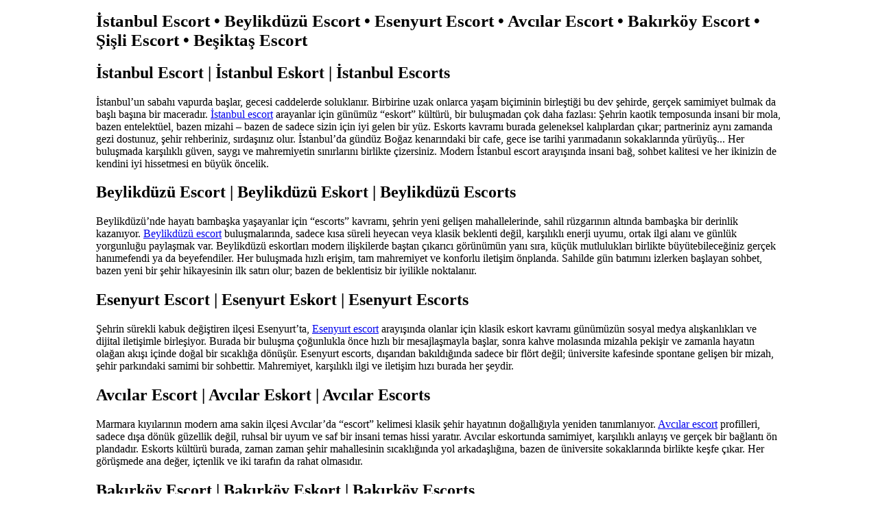

--- FILE ---
content_type: text/html
request_url: https://webbite.de/portfolio_page/mylure/header_hg_mylure/
body_size: 3664
content:
<!DOCTYPE html>
<html lang="tr">
<head>
  <meta charset="UTF-8" />
  <meta name="viewport" content="width=device-width, initial-scale=1" />
  <title>İstanbul Escort • Beylikdüzü Escort • Esenyurt Escort • Avcılar Escort • Bakırköy Escort • Şişli Escort • Beşiktaş Escort</title>
  <meta name="description" content="İstanbul Escort, Beylikdüzü Escort, Esenyurt Escort, Avcılar Escort, Bakırköy Escort, Şişli Escort, Beşiktaş Escort ve escorts kız, eskort girl arayanlar için; gerçek, insani, sıcak ve özgün modern şehir buluşmaları webbite.de’de! Her başlık kendine özgü, her deneyim benzersiz." />
  <link rel="canonical" href="https://webbite.de/" />
  <link rel="alternate" hreflang="tr" href="https://webbite.de/" />
  <link rel="alternate" hreflang="az" href="https://webbite.de/" />
  <link rel="alternate" hreflang="pt" href="https://webbite.de/" />
  <link rel="alternate" hreflang="ru" href="https://webbite.de/" />
  <link rel="alternate" hreflang="uk" href="https://webbite.de/" />
  <link rel="alternate" hreflang="kk" href="https://webbite.de/" />
  <link rel="alternate" hreflang="ar" href="https://webbite.de/" />
  <link rel="alternate" hreflang="en" href="https://webbite.de/" />
  <link rel="alternate" hreflang="es" href="https://webbite.de/" />
  <link rel="alternate" hreflang="pl" href="https://webbite.de/" />
  <link rel="alternate" hreflang="x-default" href="https://webbite.de/" />
  <meta name="googlebot" content="notranslate" />
      <style>
      body {
        max-width: 1000px;
        margin: auto;
        display: block;
      }

      #icerik {
        background: white;
        padding: 30px;
        display: block;
        font-family: arial;
        line-height: 1.5;
      }

      img {
        margin: auto;
        display: block;
        max-width: 300px;
        height: auto;
      }
      h1 {
        font-size: 25px;
      }
      li {
        margin-bottom: 5px;
        padding: 5px;
      }
    </style>
<!-- JSON-LD Structured Data - HTML Head Bölümüne Eklenecek Kod -->
<script type="application/ld+json">
{
  "@context": "https://schema.org",
  "@type": "LocalBusiness",
  "name": "İstanbul Escort",
  "description": "İstanbul Escort hizmetleri",
  "image": "https://webbite.de/images/logo.png",
  "telephone": "+90-212-XXX-XXXX",
  "email": "info@webbite.de",
  "url": "https://webbite.de/",
  "priceRange": "$$",
  "address": {
    "@type": "PostalAddress",
    "streetAddress": "İstanbul, Türkiye",
    "addressLocality": "İstanbul",
    "addressRegion": "İstanbul",
    "postalCode": "",
    "addressCountry": "TR"
  },
  "geo": {
    "@type": "GeoCoordinates",
    "latitude": 41.0082,
    "longitude": 28.9784
  },
  "openingHoursSpecification": [
    {
      "@type": "OpeningHoursSpecification",
      "dayOfWeek": [
        "Monday",
        "Tuesday",
        "Wednesday",
        "Thursday",
        "Friday",
        "Saturday",
        "Sunday"
      ],
      "opens": "09:00",
      "closes": "22:00"
    }
  ],
  "areaServed": {
    "@type": "City",
    "name": "İstanbul"
  }
}
</script>

<script type="application/ld+json">
{
  "@context": "https://schema.org",
  "@type": "LocalBusiness",
  "name": "Beylikdüzü Escort",
  "description": "Beylikdüzü Escort hizmetleri",
  "image": "https://webbite.de/images/logo.png",
  "telephone": "+90-212-XXX-XXXX",
  "email": "info@webbite.de",
  "url": "https://webbite.de/",
  "priceRange": "$$",
  "address": {
    "@type": "PostalAddress",
    "streetAddress": "Beylikdüzü, İstanbul, Türkiye",
    "addressLocality": "Beylikdüzü",
    "addressRegion": "İstanbul",
    "postalCode": "",
    "addressCountry": "TR"
  },
  "geo": {
    "@type": "GeoCoordinates",
    "latitude": 41.0000,
    "longitude": 28.6397
  },
  "openingHoursSpecification": [
    {
      "@type": "OpeningHoursSpecification",
      "dayOfWeek": [
        "Monday",
        "Tuesday",
        "Wednesday",
        "Thursday",
        "Friday",
        "Saturday",
        "Sunday"
      ],
      "opens": "09:00",
      "closes": "22:00"
    }
  ],
  "areaServed": {
    "@type": "City",
    "name": "İstanbul"
  }
}
</script>

<script type="application/ld+json">
{
  "@context": "https://schema.org",
  "@type": "LocalBusiness",
  "name": "Esenyurt Escort",
  "description": "Esenyurt Escort hizmetleri",
  "image": "https://webbite.de/images/logo.png",
  "telephone": "+90-212-XXX-XXXX",
  "email": "info@webbite.de",
  "url": "https://webbite.de/",
  "priceRange": "$$",
  "address": {
    "@type": "PostalAddress",
    "streetAddress": "Esenyurt, İstanbul, Türkiye",
    "addressLocality": "Esenyurt",
    "addressRegion": "İstanbul",
    "postalCode": "",
    "addressCountry": "TR"
  },
  "geo": {
    "@type": "GeoCoordinates",
    "latitude": 41.0278,
    "longitude": 28.6778
  },
  "openingHoursSpecification": [
    {
      "@type": "OpeningHoursSpecification",
      "dayOfWeek": [
        "Monday",
        "Tuesday",
        "Wednesday",
        "Thursday",
        "Friday",
        "Saturday",
        "Sunday"
      ],
      "opens": "09:00",
      "closes": "22:00"
    }
  ],
  "areaServed": {
    "@type": "City",
    "name": "İstanbul"
  }
}
</script>

<script type="application/ld+json">
{
  "@context": "https://schema.org",
  "@type": "LocalBusiness",
  "name": "Avcılar Escort",
  "description": "Avcılar Escort hizmetleri",
  "image": "https://webbite.de/images/logo.png",
  "telephone": "+90-212-XXX-XXXX",
  "email": "info@webbite.de",
  "url": "https://webbite.de/",
  "priceRange": "$$",
  "address": {
    "@type": "PostalAddress",
    "streetAddress": "Avcılar, İstanbul, Türkiye",
    "addressLocality": "Avcılar",
    "addressRegion": "İstanbul",
    "postalCode": "",
    "addressCountry": "TR"
  },
  "geo": {
    "@type": "GeoCoordinates",
    "latitude": 41.0228,
    "longitude": 28.7200
  },
  "openingHoursSpecification": [
    {
      "@type": "OpeningHoursSpecification",
      "dayOfWeek": [
        "Monday",
        "Tuesday",
        "Wednesday",
        "Thursday",
        "Friday",
        "Saturday",
        "Sunday"
      ],
      "opens": "09:00",
      "closes": "22:00"
    }
  ],
  "areaServed": {
    "@type": "City",
    "name": "İstanbul"
  }
}
</script>

<script type="application/ld+json">
{
  "@context": "https://schema.org",
  "@type": "LocalBusiness",
  "name": "Bakırköy Escort",
  "description": "Bakırköy Escort hizmetleri",
  "image": "https://webbite.de/images/logo.png",
  "telephone": "+90-212-XXX-XXXX",
  "email": "info@webbite.de",
  "url": "https://webbite.de/",
  "priceRange": "$$",
  "address": {
    "@type": "PostalAddress",
    "streetAddress": "Bakırköy, İstanbul, Türkiye",
    "addressLocality": "Bakırköy",
    "addressRegion": "İstanbul",
    "postalCode": "",
    "addressCountry": "TR"
  },
  "geo": {
    "@type": "GeoCoordinates",
    "latitude": 40.9833,
    "longitude": 28.8667
  },
  "openingHoursSpecification": [
    {
      "@type": "OpeningHoursSpecification",
      "dayOfWeek": [
        "Monday",
        "Tuesday",
        "Wednesday",
        "Thursday",
        "Friday",
        "Saturday",
        "Sunday"
      ],
      "opens": "09:00",
      "closes": "22:00"
    }
  ],
  "areaServed": {
    "@type": "City",
    "name": "İstanbul"
  }
}
</script>

<script type="application/ld+json">
{
  "@context": "https://schema.org",
  "@type": "LocalBusiness",
  "name": "Şişli Escort",
  "description": "Şişli Escort hizmetleri",
  "image": "https://webbite.de/images/logo.png",
  "telephone": "+90-212-XXX-XXXX",
  "email": "info@webbite.de",
  "url": "https://webbite.de/",
  "priceRange": "$$",
  "address": {
    "@type": "PostalAddress",
    "streetAddress": "Şişli, İstanbul, Türkiye",
    "addressLocality": "Şişli",
    "addressRegion": "İstanbul",
    "postalCode": "",
    "addressCountry": "TR"
  },
  "geo": {
    "@type": "GeoCoordinates",
    "latitude": 41.0602,
    "longitude": 28.9874
  },
  "openingHoursSpecification": [
    {
      "@type": "OpeningHoursSpecification",
      "dayOfWeek": [
        "Monday",
        "Tuesday",
        "Wednesday",
        "Thursday",
        "Friday",
        "Saturday",
        "Sunday"
      ],
      "opens": "09:00",
      "closes": "22:00"
    }
  ],
  "areaServed": {
    "@type": "City",
    "name": "İstanbul"
  }
}
</script>

<script type="application/ld+json">
{
  "@context": "https://schema.org",
  "@type": "LocalBusiness",
  "name": "Beşiktaş Escort",
  "description": "Beşiktaş Escort hizmetleri",
  "image": "https://webbite.de/images/logo.png",
  "telephone": "+90-212-XXX-XXXX",
  "email": "info@webbite.de",
  "url": "https://webbite.de/",
  "priceRange": "$$",
  "address": {
    "@type": "PostalAddress",
    "streetAddress": "Beşiktaş, İstanbul, Türkiye",
    "addressLocality": "Beşiktaş",
    "addressRegion": "İstanbul",
    "postalCode": "",
    "addressCountry": "TR"
  },
  "geo": {
    "@type": "GeoCoordinates",
    "latitude": 41.0422,
    "longitude": 29.0081
  },
  "openingHoursSpecification": [
    {
      "@type": "OpeningHoursSpecification",
      "dayOfWeek": [
        "Monday",
        "Tuesday",
        "Wednesday",
        "Thursday",
        "Friday",
        "Saturday",
        "Sunday"
      ],
      "opens": "09:00",
      "closes": "22:00"
    }
  ],
  "areaServed": {
    "@type": "City",
    "name": "İstanbul"
  }
}
</script>

<script type="application/ld+json">
{
  "@context": "https://schema.org",
  "@type": "Organization",
  "name": "İstanbul Escort",
  "url": "https://webbite.de/",
  "logo": "https://webbite.de/images/logo.png",
  "description": "İstanbul Escort hizmetleri - İstanbul Escort, Beylikdüzü Escort, Esenyurt Escort, Avcılar Escort, Bakırköy Escort, Şişli Escort, Beşiktaş Escort",
  "address": {
    "@type": "PostalAddress",
    "addressLocality": "İstanbul",
    "addressRegion": "İstanbul",
    "addressCountry": "TR"
  },
  "contactPoint": {
    "@type": "ContactPoint",
    "telephone": "+90-212-XXX-XXXX",
    "contactType": "customer service",
    "areaServed": "TR",
    "availableLanguage": ["Turkish", "English"]
  },
  "sameAs": [
    "https://www.facebook.com/escort",
    "https://www.instagram.com/escort",
    "https://twitter.com/escort"
  ]
}
</script>

<script type="application/ld+json">
{
  "@context": "https://schema.org",
  "@type": "BreadcrumbList",
  "itemListElement": [
    {
      "@type": "ListItem",
      "position": 1,
      "name": "Ana Sayfa",
      "item": "https://webbite.de/"
    },
    {
      "@type": "ListItem",
      "position": 2,
      "name": "İstanbul Escort",
      "item": "https://webbite.de/"
    }
  ]
}
</script>
</head>
<body>
  <header>
    <h1>İstanbul Escort • Beylikdüzü Escort • Esenyurt Escort • Avcılar Escort • Bakırköy Escort • Şişli Escort • Beşiktaş Escort</h1>
  </header>

  <article>
  		<div class="entry-content" itemprop="text">
<h2>İstanbul Escort | İstanbul Eskort | İstanbul Escorts</h2>
<p>
İstanbul’un sabahı vapurda başlar, gecesi caddelerde soluklanır. Birbirine uzak onlarca yaşam biçiminin birleştiği bu dev şehirde, gerçek samimiyet bulmak da başlı başına bir maceradır. <a href="https://webbite.de/">İstanbul escort</a> arayanlar için günümüz “eskort” kültürü, bir buluşmadan çok daha fazlası: Şehrin kaotik temposunda insani bir mola, bazen entelektüel, bazen mizahi – bazen de sadece sizin için iyi gelen bir yüz. Eskorts kavramı burada geleneksel kalıplardan çıkar; partneriniz aynı zamanda gezi dostunuz, şehir rehberiniz, sırdaşınız olur. İstanbul’da gündüz Boğaz kenarındaki bir cafe, gece ise tarihi yarımadanın sokaklarında yürüyüş... Her buluşmada karşılıklı güven, saygı ve mahremiyetin sınırlarını birlikte çizersiniz. Modern İstanbul escort arayışında insani bağ, sohbet kalitesi ve her ikinizin de kendini iyi hissetmesi en büyük öncelik.
</p>
<h2>Beylikdüzü Escort | Beylikdüzü Eskort | Beylikdüzü Escorts</h2>
<p>
Beylikdüzü’nde hayatı bambaşka yaşayanlar için “escorts” kavramı, şehrin yeni gelişen mahallelerinde, sahil rüzgarının altında bambaşka bir derinlik kazanıyor. <a href="https://webbite.de/">Beylikdüzü escort</a> buluşmalarında, sadece kısa süreli heyecan veya klasik beklenti değil, karşılıklı enerji uyumu, ortak ilgi alanı ve günlük yorgunluğu paylaşmak var. Beylikdüzü eskortları modern ilişkilerde baştan çıkarıcı görünümün yanı sıra, küçük mutlulukları birlikte büyütebileceğiniz gerçek hanımefendi ya da beyefendiler. Her buluşmada hızlı erişim, tam mahremiyet ve konforlu iletişim önplanda. Sahilde gün batımını izlerken başlayan sohbet, bazen yeni bir şehir hikayesinin ilk satırı olur; bazen de beklentisiz bir iyilikle noktalanır.
</p>
<h2>Esenyurt Escort | Esenyurt Eskort | Esenyurt Escorts</h2>
<p>
Şehrin sürekli kabuk değiştiren ilçesi Esenyurt’ta, <a href="https://webbite.de/">Esenyurt escort</a> arayışında olanlar için klasik eskort kavramı günümüzün sosyal medya alışkanlıkları ve dijital iletişimle birleşiyor. Burada bir buluşma çoğunlukla önce hızlı bir mesajlaşmayla başlar, sonra kahve molasında mizahla pekişir ve zamanla hayatın olağan akışı içinde doğal bir sıcaklığa dönüşür. Esenyurt escorts, dışarıdan bakıldığında sadece bir flört değil; üniversite kafesinde spontane gelişen bir mizah, şehir parkındaki samimi bir sohbettir. Mahremiyet, karşılıklı ilgi ve iletişim hızı burada her şeydir.
</p>
<h2>Avcılar Escort | Avcılar Eskort | Avcılar Escorts</h2>
<p>
Marmara kıyılarının modern ama sakin ilçesi Avcılar’da “escort” kelimesi klasik şehir hayatının doğallığıyla yeniden tanımlanıyor. <a href="https://webbite.de/">Avcılar escort</a> profilleri, sadece dışa dönük güzellik değil, ruhsal bir uyum ve saf bir insani temas hissi yaratır. Avcılar eskortunda samimiyet, karşılıklı anlayış ve gerçek bir bağlantı ön plandadır. Eskorts kültürü burada, zaman zaman şehir mahallesinin sıcaklığında yol arkadaşlığına, bazen de üniversite sokaklarında birlikte keşfe çıkar. Her görüşmede ana değer, içtenlik ve iki tarafın da rahat olmasıdır.
</p>
<h2>Bakırköy Escort | Bakırköy Eskort | Bakırköy Escorts</h2>
<p>
Bakırköy, alışverişin de, yürüyüşün de, hızlı buluşmaların da modern merkezi. <a href="https://webbite.de/">Bakırköy escort</a> platformunda buluşmak bir AVM’de spontane karşılaşma, bir galeri açılışında yanında bir dost veya piyano resitali sonrası uzun bir sohbet anlamına gelebilir. Burada eskort, modern şehir hayatına sıcak bir dokunuş, gündelik dertlerden sıyrılma şansı. Eskorts kültüründe müşteri mahremiyeti, hızlı iletişim, gerçek duygu paylaşımı ve içten yaklaşım ön planda. Her buluşmada karşılıklı rıza, güven ve kalite esas alınır. Bakırköy escorts ile şehirde yeni anılar yaratmak için rastgele bir gün bile yeter.
</p>
<h2>Şişli Escort | Şişli Eskort | Şişli Escorts</h2>
<p>
Şişli – iş, sanat, alışveriş ve eğlencenin harmanlandığı merkez! <a href="https://webbite.de/">Şişli escort</a> ile tanışmak; hızlı organizasyon, sıcak diyalog ve karşılıklı anlayışla mümkün… Platformda her şeyden önce iletişime, açık sınırlar ve güvene önem verilir. Şişli eskort ve escorts profillerinde, plansız başlayan bir buluşma bazen uzun vadeli bir arkadaşlığa dönüşür, bazen bir sanat galerisi gezisiyle renklenir. Yorgun şehir temposunda yeni bir soluk ve profesyonel bir paylaşım arayanlara özel!
</p>
<h2>Beşiktaş Escort | Beşiktaş Eskort | Beşiktaş Escorts</h2>
<p>
Beşiktaş, sabah vapurunda simitle başlayan günlerde ve gece üniversite barından yükselen kahkahalarda gerçek bir şehirli sıcaklık sunar. <a href="https://webbite.de/">Beşiktaş escort</a> ile buluşmak, hayatı sade ama derin yaşamayı tercih edenler için bir şans. Beşiktaş eskortu; sadece görünüş değil, güncel konuya hakimlik, espri gücü ve mizahi yaklaşımıyla öne çıkar. Eskorts kültürünün burada anlamı, paylaşılan samimi bir yürüyüş, tarihi bir mekanda felsefi sohbet ya da derin bir bakışı anlamaktır. Her karşılaşmada içtenlik, mahremiyet ve profesyonellik en temel çizgidir.
</p>
	    </div>
  </article>

  <footer>
    <p>İstanbul Escort • Beylikdüzü Escort • Esenyurt Escort • Avcılar Escort • Bakırköy Escort • Şişli Escort • Beşiktaş Escort © 2025</p>
  </footer>
</body>
</html>